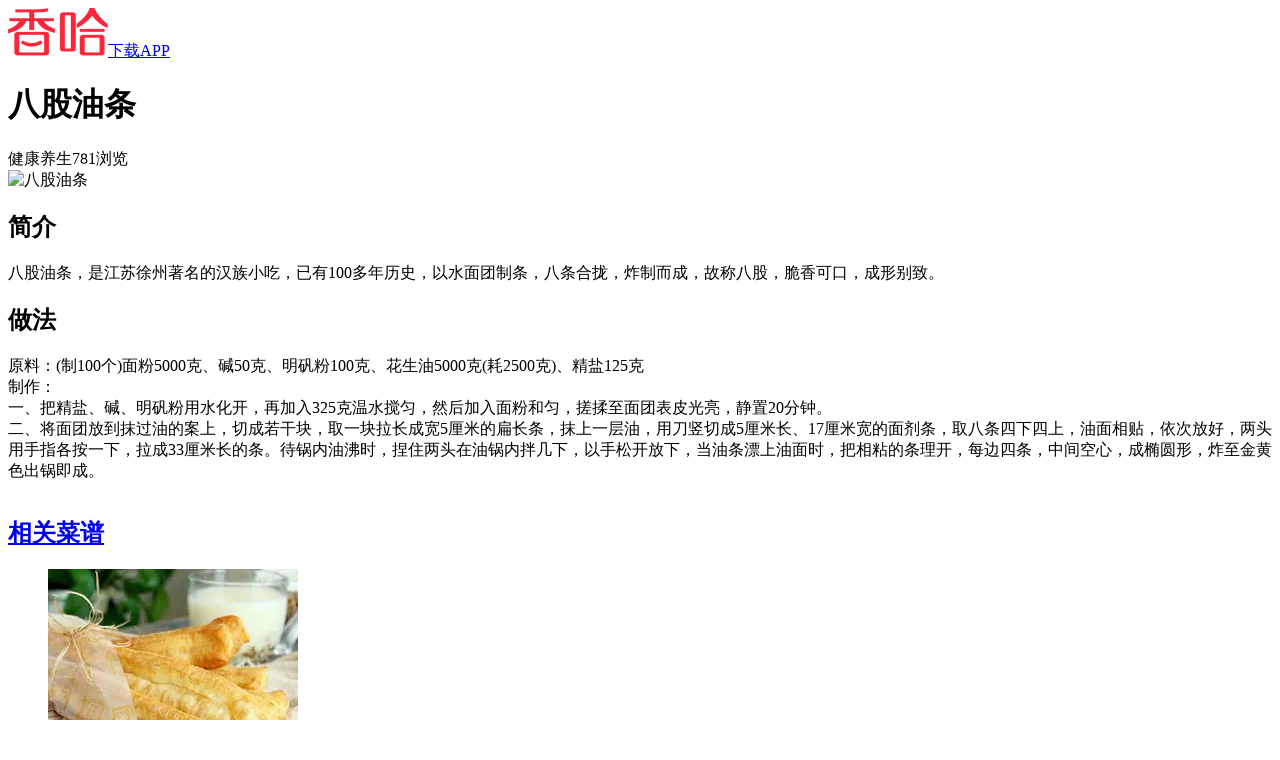

--- FILE ---
content_type: text/html; charset=UTF-8
request_url: https://m.xiangha.com/techan/161086.html
body_size: 4206
content:
<!DOCTYPE html><html><head><meta http-equiv="Content-Type" content="text/html;charset=utf-8" /><link rel="dns-prefetch" href="https://upload.xiangha.com" /><link rel="dns-prefetch" href="https://static.xiangha.com" /><link rel="dns-prefetch" href="https://f1.xiangha.com" /><link rel="dns-prefetch" href="https://f1.ds.xiangha.com" /><link rel="dns-prefetch" href="https://s1.cdn.xiangha.com" /><link rel="dns-prefetch" href="https://s2.cdn.xiangha.com" /><link rel="dns-prefetch" href="https://t1.cdn.xiangha.com" /><link rel="dns-prefetch" href="https://v1.cdn.xiangha.com" /><link rel="dns-prefetch" href="https://bd1.xiangha.com" /><link rel="miphtml" href="https://mip.xiangha.com/techan/161086.html"><preference name="checkSslTrusted" value="false" /><title>八股油条_八股油条的做法 - 江苏特色小吃 - 香哈网</title><meta name="keywords" content="八股油条,八股油条的做法,江苏特色小吃" /><meta name="description" content="八股油条，是江苏徐州著名的汉族小吃，已有100多年历史，以水面团制条，八条合拢，炸制而成，故称八股，脆香可口，成形别致。" /><meta name="copyright" content="Copyright © 2015 XiangHa.com" /><meta name="viewport" content="width=device-width, initial-scale=1.0, minimum-scale=1.0, maximum-scale=1.0, user-scalable=no, viewport-fit=cover"/><meta name="format-detection" content="telephone=no" /><meta name="applicable-device" content="mobile"><link rel="apple-touch-icon-precomposed" href="https://s2.cdn.jiaonizuocai.com/images/m5/Common/apple-touch-icon.png"><link rel="shortcut icon" href="https://s2.cdn.jiaonizuocai.com/img/xiangha.ico" type="image/x-icon" /><link rel="stylesheet" href="https://s2.cdn.jiaonizuocai.com/css/m5/common/base.css?vs=202502111435531209"><script> var DOMAIN = '';var _M5_ = "https://m.xiangha.com";var adData = [];var adFloat = [];var _czc = _czc || [];</script><link rel="stylesheet" href="https://s2.cdn.jiaonizuocai.com/css/m5/h5/Native/info.css?vs=20250211143553"></head><body><iframe style="display: none" src="https://m.xiangha.com/Index/iframe"></iframe><header><div class="new-home-header border-eee"><div class="home-back" onclick="window.history.go(-1)"><span class="icon-common-img icon-newBackHome"></span></div><a class="home-title " href="https://m.xiangha.com"><img src="https://s2.cdn.jiaonizuocai.com/images/m5/Common/new-common-logo.png"></a><a class="home-app-btn home-downapp" href="https://www.xiangha.com/app/download/?c=mbody&s=android">下载APP</a></div><div class="home-bg"></div></header><script> !(function(c,b,d,a){c[a]||(c[a]={});c[a].config={pid:"2pvd@7c2c4df38a7b4e5"};with(b)with(body)with(insertBefore(createElement("script"),firstChild))setAttribute("crossorigin","",src=d) })(window,document,"https://retcode.alicdn.com/retcode/bl.js","__bl");</script><div class="snack-specialty com-wrap white-bg j_snack_specialty "><div class="header"><div class="snack-header"><h1 class="sh-title">八股油条</h1><div class="sh-title-box"><span class="classify">健康养生</span><span class="count">781浏览</span></div></div><div class="snack-info-photo"><div class="snack-img-wrap"><img src="https://s1.cdn.jiaonizuocai.com/zhishi/201408/261750336555.jpg/NjQweDA.webp" alt="八股油条"></div></div><div class="pics-my-xh caipu-center-fantasy"><div style="overflow: hidden" class="dad1"></div></div><div class="step-list"><h2 class="step-title">简介</h2><p class="content">八股油条，是江苏徐州著名的汉族小吃，已有100多年历史，以水面团制条，八条合拢，炸制而成，故称八股，脆香可口，成形别致。</p><h2 class="step-title">做法</h2><p class="content step-desc">原料：(制100个)面粉5000克、碱50克、明矾粉100克、花生油5000克(耗2500克)、精盐125克<br/>制作：<br/>一、把精盐、碱、明矾粉用水化开，再加入325克温水搅匀，然后加入面粉和匀，搓揉至面团表皮光亮，静置20分钟。<br/>二、将面团放到抹过油的案上，切成若干块，取一块拉长成宽5厘米的扁长条，抹上一层油，用刀竖切成5厘米长、17厘米宽的面剂条，取八条四下四上，油面相贴，依次放好，两头用手指各按一下，拉成33厘米长的条。待锅内油沸时，捏住两头在油锅内拌几下，以手松开放下，当油条漂上油面时，把相粘的条理开，每边四条，中间空心，成椭圆形，炸至金黄色出锅即成。</p></div><div class="check_more_steps js_check_more_steps" onclick="_czc.push(﻿['_trackEvent','新m','点击统计','特产小吃点击查看全部']);"><em class="icon-common icon-more-down"></em></div><div class="pics-my-xh caipu-center-fantasy"><div style="overflow: hidden" class="dad4"></div></div></div></div><div class="threemealsrec-wrap com-wrap"><h2 class="rec-title"><a class="dis_block" href="https://m.xiangha.com/so/?t=caipu&s=%E5%85%AB%E8%82%A1%E6%B2%B9%E6%9D%A1">相关菜谱</a><span class="icon-common-img icon-rightNew"></span></h2><ul class="threemealsrec-list clearfix"><li class="threemealsrec-item"><a href="https://m.xiangha.com/caipu/92146752.html"><div class="threemealsrec-img"><img src="https://s1.cdn.jiaonizuocai.com/caipu/201702/0518/051832033505.jpg/MjUweDI1MA.webp" alt="油条" class="rec-img"></div><div class="threemealsrec-name text-over">油条</div></a></li><li class="threemealsrec-item"><a href="https://m.xiangha.com/caipu/94136659.html"><div class="threemealsrec-img"><img src="https://s1.cdn.jiaonizuocai.com/caipu/201705/1021/192239165597.jpg/MjUweDI1MA.webp" alt="油条" class="rec-img"></div><div class="threemealsrec-name text-over">油条</div></a></li><li class="threemealsrec-item"><a href="https://m.xiangha.com/caipu/89875598.html"><div class="threemealsrec-img"><img src="https://s4.cdn.jiaonizuocai.com/caipu/201610/1322/132251518075.jpg/MjUweDI1MA.webp" alt="油条" class="rec-img"></div><div class="threemealsrec-name text-over">油条</div></a></li></ul><div class="tb-padding"><div style="overflow: hidden;" class="ad6"></div></div></div><div class="hot-dish-rec white-bg com-wrap"><h2 class="rec-title2">热门菜谱</h2><ul class="hot-dish-list"><li><a href="https://m.xiangha.com/caipu/77860771.html" class="dis_block text-over">可乐鸡翅的做法</a></li><li><a href="https://m.xiangha.com/caipu/82985987.html" class="dis_block text-over">秋葵的做法</a></li><li><a href="https://m.xiangha.com/caipu/95862562.html" class="dis_block text-over">糖醋排骨的做法</a></li><li><a href="https://m.xiangha.com/caipu/s-qiezi/" class="dis_block text-over orange">茄子的做法大全</a></li><li><a href="https://m.xiangha.com/caipu/83946985.html" class="dis_block text-over">酸菜鱼的做法</a></li><li><a href="https://m.xiangha.com/caipu/s-paigu/" class="dis_block text-over orange">排骨的做法大全</a></li></ul></div><div class="threemealsrec-wrap com-wrap" onclick="_czc.push(﻿['_trackEvent','m','打点统计','三餐推荐']);"><h2 class="rec-title"><a class="dis_block" href="https://m.xiangha.com/caipu/sancan/zao">早餐推荐</a><span class="icon-common-img icon-rightNew"></span></h2><ul class="threemealsrec-list clearfix"><li class="threemealsrec-item"><a href="https://m.xiangha.com/caipu/100228503.html"><div class="threemealsrec-img"><img src="https://s2.cdn.jiaonizuocai.com/images/m5/Common/echo2.jpg" data-echo="https://s4.cdn.jiaonizuocai.com/caipu/201804/1111/111111308351.jpg/MjUweDE4MA.webp" alt="减肥早餐之葱花芙蓉蛋" class="rec-img"></div><div class="threemealsrec-name text-over">减肥早餐之葱花芙蓉蛋</div></a></li><li class="threemealsrec-item"><a href="https://m.xiangha.com/caipu/100228479.html"><div class="threemealsrec-img"><img src="https://s2.cdn.jiaonizuocai.com/images/m5/Common/echo2.jpg" data-echo="https://s1.cdn.jiaonizuocai.com/caipu/201804/1110/111029592828.jpg/MjUweDE4MA.webp" alt="芋头羹" class="rec-img"></div><div class="threemealsrec-name text-over">芋头羹</div></a></li><li class="threemealsrec-item"><a href="https://m.xiangha.com/caipu/100206083.html"><div class="threemealsrec-img"><img src="https://s2.cdn.jiaonizuocai.com/images/m5/Common/echo2.jpg" data-echo="https://s4.cdn.jiaonizuocai.com/caipu/201804/0812/08121221235.jpg/MjUweDE4MA.webp" alt="樱花豆乳慕斯杯" class="rec-img"></div><div class="threemealsrec-name text-over">樱花豆乳慕斯杯</div></a></li></ul><div style="overflow: hidden;" class="ad6"></div></div><script src="https://s2.cdn.jiaonizuocai.com/js/m5/widget/xhWidget.min.js?vs=202502111435530309"></script><script src="https://s2.cdn.jiaonizuocai.com/js/m5/widget/plug.js?vs=202502111435531204s"></script><script> var turnapp = new turnUpApp();</script><script> function getUrlParam(name) { var reg = new RegExp("(^|&)" + name + "=([^&]*)(&|$)");var r = window.location.search.substr(1).match(reg);if (r != null) return decodeURI(r[2]);return null;} $(function () { $("img[data-echo]").unveil({ threshold: 600 });$(document).on("touchend", function () { setTimeout(function () { $(window).scrollTop($(window).scrollTop());}, 400);});});$(function(){ var jsHomeOpenapp = $('.js-home-openapp');jsHomeOpenapp.on('click', function(){ turnapp.toIndex();});});</script><script> $(function () { var nativeConBlock = $('.step-list');var btn = $('.js_check_more_steps');var conH = nativeConBlock.height();var setH = 400;var addH = 1000;conIntercept(nativeConBlock, btn, conH, setH, addH);var isNewDay = xhPlug.fn.isNewday();btn.on('click', function () { if (isNewDay == 'true') { $('.js-packet-alert').show();window.localStorage.setItem('isNewDay', false);} });$('.js-alert-close').on('click', function () { $('.js-packet-alert').hide();event.stopPropagation();});});</script><script src="https://s2.cdn.jiaonizuocai.com/js/m5/common/ad/c_001.js?vs=20250211143553" async></script><div id="tongji" style="display:none"><script type="text/javascript" src="https://s2.cdn.jiaonizuocai.com/js/stat/51la_21295191.js?1"></script><script type="text/javascript" src="https://s2.cdn.jiaonizuocai.com/js/stat/51la_21782427.js?1"></script><script> var _hmt = _hmt || [];(function() { var hm = document.createElement("script");hm.src = "https://hm.baidu.com/hm.js?dc93f609db1ba02ed165e78c8639ebfe";var s = document.getElementsByTagName("script")[0];s.parentNode.insertBefore(hm, s);})();</script></div><footer><a class="app-diversion-btnbox dis_block" rel="nofollow" href="https://www.xiangha.com/app/download/?c=mb&s=android" onclick="_czc.push(﻿['_trackEvent','新m','app下载','公共底部按钮']);" ><em class="icon-common icon-bottom-arrow"></em><span class="app-diversion-btn">打开香哈APP查看更多菜谱、养生、相克知识</span><img src="https://s2.cdn.jiaonizuocai.com/images/m5/Common/bottom-bg.png" alt="香哈菜谱"></a></footer><div class="pics-my-xh fad2 levitate-aodo-box"></div><script> var getPageData = getPageData || {};getPageData.nextPage = (function () { var readyS = 1, oGetMore = document.getElementsByClassName('j_get_more_page')[0], oNoMore = document.getElementsByClassName('j_no_more_page')[0], oDataList = document.getElementsByClassName("j_data_list")[0];return function () { if (readyS == 0) return false;readyS = 0;$.ajax({ url: oGetMore.getAttribute("data-href"), type: 'GET', data: { 'isAjax':1 }, headers: { 'Accept': '{$accept}' }, success: function(json){ readyS = 1;json = JSON.parse(json);var myDiv = document.createElement("div");myDiv.innerHTML = json.html;oDataList.appendChild(myDiv);if (json.nextpage != "" && $.trim(json.html) != '') { oGetMore.setAttribute("data-href", json.nextpage);} else { oGetMore.parentNode.removeChild(oGetMore);oGetMore.parentNode.hide();} } });};})();</script></body></html>